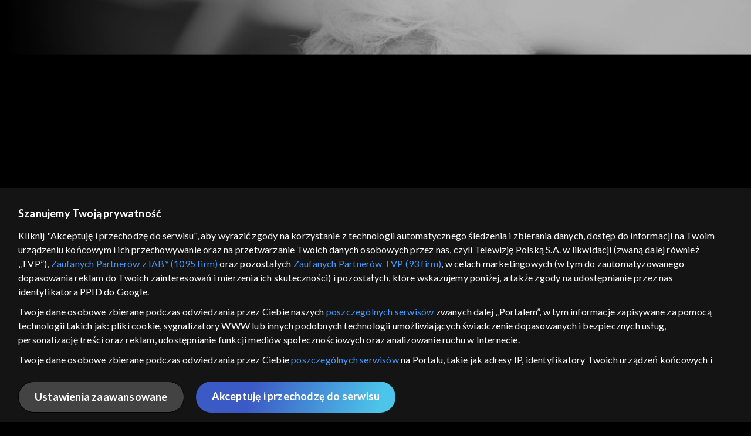

--- FILE ---
content_type: application/javascript
request_url: https://vod.tvp.pl/static/js/chunk-41e336e1bcb2c54b.js
body_size: 11326
content:
"use strict";(self["webpackChunkredgalaxy_portal_fo"]=self["webpackChunkredgalaxy_portal_fo"]||[]).push([[703],{59448:(e,t,n)=>{n.d(t,{C:()=>o});var i=n(50953),r=n(10810),a="epg-modal-store",o=(0,r.nY)(a,(function(){var e=(0,i.KR)(!1),t=(0,i.KR)({}),n=(0,i.KR)({});function r(r){var a=r.channel,o=r.program;t.value=(0,i.BA)(a),n.value=(0,i.BA)(o),e.value=!0}function a(){t.value={},n.value={},e.value=!1}return{isActive:e,channel:t,product:n,openModal:r,closeModal:a}}))},88051:(e,t,n)=>{n.d(t,{V:()=>d});var i=n(50953),r=n(20641),a=n(74353),o=n.n(a),u=n(2705),l=n(51759),c=function(e,t){return t.now.valueOf()<o()(e.since).valueOf()},s=u.A.resolve(l.C0.TIME),d=function(e){var t=(0,i.KR)(),n=(0,i.KR)(),a=(0,i.KR)(),o=function(){var r=(0,i.BA)(e);r.isCurrent||c(r,s)?a.value=!!r.streamDisabled:a.value=!r.catchupTill,n.value=!!r.relatedVod,t.value=a.value&&!n.value};return(0,r.nT)(o),{isBlackout:t,isRelatedVod:n,isStreamBlackout:a}}},60272:(e,t,n)=>{n.d(t,{x:()=>I});var i=n(14048),r=n(30388),a=n(59258),o=n(23772),u=n(41034),l=n(78676),c=(n(28706),n(2008),n(51629),n(25276),n(62062),n(44114),n(72712),n(34782),n(15086),n(26910),n(18111),n(22489),n(7588),n(61701),n(18237),n(13579),n(36033),n(5506),n(26099),n(31415),n(17642),n(58004),n(33853),n(45876),n(32475),n(15024),n(31698),n(47764),n(23500),n(62953),n(50953)),s=n(20641),d=n(74353),v=n.n(d),p=n(2705),f=n(69874),y=n(50531),g=n(68982),A=10,m=12,h=7,b=function(e,t,n){var i=n.since,r=n.till;return t.reduce((function(e,t){var n=e[t.id];if(n){var a=(0,l.A)(n,2),c=a[0],s=a[1];return(0,u.A)((0,u.A)({},e),{},(0,o.A)({},t.id,[Math.min(c,i),Math.max(s,r)]))}return(0,u.A)((0,u.A)({},e),{},(0,o.A)({},t.id,[i,r]))}),(0,u.A)({},e))},_=function(e,t){var n=t.minSinceTime,i=t.maxTillTime,r=v()(e.since),a=v()(e.till);return!!a.isAfter(n)&&r.isBefore(i)},E=function(e,t,n){var i=n.minSinceTime,r=n.maxTillTime,o=[];return t.forEach((function(t){var n=e.filter((function(e){return t===e.channelId&&_(e,{minSinceTime:i,maxTillTime:r})}));n.sort((function(e,t){return e.since-t.since})),o.push(n)})),new Map((0,a.A)(t).map((function(e,t){return[e,o[t]]})))},C=function(e){var t=arguments.length>1&&void 0!==arguments[1]?arguments[1]:{};return Object.entries(e).some((function(e){var n,i=(0,l.A)(e,2),r=i[0],a=i[1],o=t[r]instanceof v(),u=a instanceof v();return o||u?(null===(n=t[r])||void 0===n?void 0:n.valueOf())!==(null===a||void 0===a?void 0:a.valueOf()):t[r]!==a}))},I=function(e){var t=e.firstChunkSize,n=e.firstRangeSize,o=e.maxTimeRange,u=void 0===o?h:o,d=e.channelsInEpg,_=void 0===d?[]:d,I=e.date,k=p.A.resolve(f.C0.xb),T=p.A.resolve(f.C0.E9),R={},P=I||T.now,L=n?P.subtract(n,"h"):P.startOf("d"),S=n?P.add(n,"h"):P.endOf("d"),M=0===u?P.startOf("d"):P.subtract(u,"d"),x=0===u?P.endOf("d"):P.add(u,"d"),O=k.channels.collection.records.filter((function(e){var t=e.visibleOnEpg;return t})),w=(0,c.KR)(new Map),D=(0,c.KR)({}),W=(0,c.KR)(new Set),B=(0,s.EW)((function(){return O.length===W.value.size})),V=function(){var e=(0,r.A)((0,i.A)().mark((function e(t){var n,r,o,u,l,c,s;return(0,i.A)().wrap((function(e){while(1)switch(e.prev=e.next){case 0:return n=t.since,r=t.till,o=t.startIndex,u=t.endIndex,e.next=1,k.channels.fetchAll();case 1:return l=_.length?_.map((function(e){var t=e.id;return k.channels.collection.byId[t]})):O,c=l.slice(o,u),s=v()(n).subtract(y.PROGRAM_DURATION_SAFETY_PADDING,"m"),e.next=2,(0,g.dY)(c,s,r);case 2:W.value=new Set([].concat((0,a.A)(W.value),(0,a.A)(c.map((function(e){var t=e.id;return t}))))),D.value=b(D.value,c,{since:s,till:r}),w.value=E(k.programs.collection.records,W.value,{minSinceTime:M,maxTillTime:x});case 3:case"end":return e.stop()}}),e)})));return function(t){return e.apply(this,arguments)}}(),N=function(e){var t=e.direction,i=e.channelId,r=(0,a.A)(W.value),o=r.indexOf(i),u=o>-1?o+1:Math.min(r.length,O.length),c=D.value[i]||[],s=(0,l.A)(c,2),d=s[0],p=void 0===d?L.valueOf():d,y=s[1],g=void 0===y?S.valueOf():y,h=(0,l.A)(c,2),b=h[0],_=void 0===b?L.valueOf():b,E=h[1],I=void 0===E?S.valueOf():E;switch(t){case f.wu.M3:var k=v()(p).subtract(m,"h");g=p,p=Math.max(k.valueOf(),M.valueOf()),i||(L=L.subtract(m,"h"));break;case f.wu.NS:var T=v()(g).add(m,"h");p=g,g=Math.min(T.valueOf(),x.valueOf()),i||(S=S.add(m,"h"));break;case f.wu.PX:i&&(p=P.startOf("h").subtract(n,"h"),g=P.endOf("h").add(n,"h")),o=r.length,u=r.length+A;break;default:break}if(t!==f.wu.PX&&(_===p||I===g))return Promise.resolve();var w={since:v()(p),till:v()(g),startIndex:i?o:0,endIndex:u};return C(w,R)?(R=w,V(w)):(R=w,Promise.resolve())},G=function(){var e=arguments.length>0&&void 0!==arguments[0]?arguments[0]:v()();return L=n?e.subtract(n,"h"):e.startOf("d"),S=n?e.add(n,"h"):e.endOf("d"),P=e,M=0===u?e.startOf("d"):e.subtract(u,"d"),x=0===u?e.endOf("d"):e.add(u,"d"),w.value=new Map,D.value={},W.value=new Set,V({since:L,till:S,startIndex:0,endIndex:t})};return{channelsMapRef:w,loadMore:N,reload:G,isAllChannelsFetched:B,initialLoad:function(){return V({since:L,till:S,startIndex:0,endIndex:t})}}}},96388:(e,t,n)=>{n.d(t,{NP:()=>i,mN:()=>r});var i="smooth",r="instant"},85719:(e,t,n)=>{n.d(t,{A:()=>v});var i=n(23772),r=n(20641),a=n(90033),o=n(50953),u=n(69874),l=["aria-label"],c=["textContent"];const s=Object.assign({name:"ui-button"},{__name:"index",props:{icon:[String,Object,Array],isInline:Boolean,title:String,ariaLabel:String,variant:String},emits:[u.X2.ICON_CLICK],setup:function(e,t){var n=t.emit,s=e,d=n,v=(0,o.KR)((0,i.A)({"button--inline":s.isInline},"button--".concat(s.variant),s.variant)),p=function(){d(u.X2.ICON_CLICK)};return function(t,n){return(0,r.uX)(),(0,r.CE)("button",{class:(0,a.C4)([v.value,"button button--with-icon"]),"aria-label":e.ariaLabel},[e.icon?((0,r.uX)(),(0,r.CE)("i",{key:0,class:(0,a.C4)([e.icon,"button__icon"]),onClick:p},null,2)):(0,r.Q3)("",!0),(0,r.RG)(t.$slots,"title",{},(function(){return[(0,r.Lk)("span",{class:"button__title",textContent:(0,a.v_)(e.title)},null,8,c)]}))],10,l)}}}),d=s,v=d},28461:(e,t,n)=>{n.d(t,{A:()=>Ae});var i=n(41034),r=n(50953),a=n(20641),o=n(90033),u=n(51759),l=n(2705),c=n(88051),s=n(14048),d=n(30388);function v(e,t,n){var i=null!==n&&void 0!==n?n:{},a=i.onError,o=void 0===a?function(){}:a,u=i.onSuccess,l=void 0===u?function(){}:u,c=i.resetOnExecute,v=void 0===c||c,p=i.shallow,f=void 0===p||p,y=i.throwError,g=i.immediate,A=f?(0,r.IJ)(t):(0,r.KR)(t),m=(0,r.KR)(!1),h=(0,r.KR)(!1),b=(0,r.IJ)(void 0);function _(){return E.apply(this,arguments)}function E(){return E=(0,d.A)((0,s.A)().mark((function n(){var i,r,a,u=arguments;return(0,s.A)().wrap((function(n){while(1)switch(n.prev=n.next){case 0:return v&&(A.value=t),b.value=void 0,m.value=!1,h.value=!0,i="function"===typeof e?e.apply(void 0,u):e,n.prev=1,n.next=2,i;case 2:r=n.sent,A.value=r,m.value=!0,l(r),n.next=4;break;case 3:if(n.prev=3,a=n["catch"](1),b.value=a,o(a),!y){n.next=4;break}throw a;case 4:return n.prev=4,h.value=!1,n.finish(4);case 5:return n.abrupt("return",A.value);case 6:case"end":return n.stop()}}),n,null,[[1,3,4,5]])}))),E.apply(this,arguments)}return g&&_(),{state:A,isReady:m,isLoading:h,error:b,execute:_}}var p=n(72780),f=n(96970),y=(n(28706),n(94486)),g=n(68982),A=n(86883),m=n(45542),h=n(48639),b=n(59448),_=n(24821),E={class:"ui-epg-modal-cover"},C={key:0,class:"ui-epg-modal-cover__info"},I=["innerHTML"],k=["textContent"],T=["textContent"];const R=Object.assign({name:"ui-epg-modal-cover"},{__name:"index",props:{product:{type:Object,required:!0},productRestrictions:{type:Object,default:function(){}}},setup:function(e){var t=e,n=(0,b.C)(),u=(0,r.KR)(null),l=(0,a.EW)((function(){var e,n=(0,g.L6)([t.product],(0,i.A)((0,i.A)({},g.sI.IMAGES_16X9),{},{aspect:y.av,imageWidth:null===(e=u.value)||void 0===e?void 0:e.offsetWidth})),r=n.url,a=n.resizedUrl,o=n.alt;return{url:a||r,alt:o}})),c=(0,a.EW)((function(){return t.productRestrictions.isBlackout?(0,g.Tl)("EPG_MODAL_COVER_MESSAGE_STREAM_DISABLED"):t.productRestrictions.isPaymentRequired?(0,g.Tl)("EPG_MODAL_COVER_MESSAGE_VOD"):t.productRestrictions.isLoginRequired?(0,g.Tl)("EPG_MODAL_COVER_MESSAGE_LOGIN_REQUIRED"):""})),s=(0,a.EW)((function(){return(0,g.Tl)("EPG_MODAL_TIME_LEFT",{timeLeft:(0,A.G)(t.product)})})),d=(0,a.EW)((function(){return n.product.isCurrent?(0,g.md)(n.product):"".concat(n.product.sinceDate.format("DD.MM")," | ").concat(n.product.sinceDate.format("HH:mm")," - ").concat(n.product.tillDate.format("HH:mm"))}));return function(t,n){return(0,a.uX)(),(0,a.CE)("div",E,[(0,a.bF)(_.A,{ref_key:"imageRef",ref:u,class:"ui-epg-modal-cover__image",src:l.value.url,alt:l.value.alt},null,8,["src","alt"]),c.value?((0,a.uX)(),(0,a.CE)("div",C,[(0,a.Lk)("span",{innerHTML:c.value},null,8,I)])):(0,a.Q3)("",!0),(0,a.Lk)("div",{class:(0,o.C4)(["ui-epg-modal-cover__schedule-container",{"ui-epg-modal-cover__schedule-container--scheduled":!e.product.isCurrent}])},[e.product.isCurrent?((0,a.uX)(),(0,a.Wv)(h.A,{key:0,product:e.product},null,8,["product"])):(0,a.Q3)("",!0),e.product.isCurrent?((0,a.uX)(),(0,a.CE)("span",{key:1,class:"ui-epg-modal-cover__remaining-time",textContent:(0,o.v_)(s.value)},null,8,k)):(0,a.Q3)("",!0),e.product.isCurrent||!e.product.relatedVod?((0,a.uX)(),(0,a.Wv)(m.A,{key:2},{"display-text":(0,a.k6)((function(){return[(0,a.Lk)("span",{textContent:(0,o.v_)(d.value)},null,8,T)]})),_:1})):(0,a.Q3)("",!0)],2)])}}}),P=R,L=P;var S=n(53751),M=n(69874),x=n(72742),O=(n(74423),n(73717));const w=function(e,t){var n=l.A.resolve(u.C0.SUBSCRIBER);if(e)return!(!n.isLogged&&[O.BN,O.mN].includes(e.timeshiftAccess))&&(t.timeshiftAvailable&&t.startoverAvailable)};var D=n(94064),W=n(50508),B=n(70048),V=n(41889),N=n(85719),G=n(75220),F=["textContent"],X=["textContent"];const U=Object.assign({name:"ui-epg-modal-watch-button"},{__name:"index",props:{product:{type:Object,required:!0}},setup:function(e){var t=e,n=(0,G.lq)(),i=(0,W.u)(),u=(0,g.un)(t.product),l=(0,a.EW)((function(){return(0,g.VR)(n,u)})),c=function(){var e=(0,g.Jo)(t.product),n=(0,g.B_)(t.product);i.playerComponent.play(t.product,{videoType:e,mediumType:n})};return function(t,n){return l.value?((0,a.uX)(),(0,a.CE)("div",{key:1,class:"ui-epg-modal-buttons__button-wrapper",onClick:c},[n[1]||(n[1]=(0,a.Lk)("div",{class:"button"},[(0,a.Lk)("i",{class:"icon-play button__icon"})],-1)),(0,a.Lk)("label",{class:"ui-epg-modal-buttons__button-label",textContent:(0,o.v_)((0,r.R1)(g.Tl)("COMMON_WATCH"))},null,8,X)])):((0,a.uX)(),(0,a.Wv)(V.A,{key:0,class:"ui-epg-modal-buttons__button-wrapper",item:e.product,params:{autoplay:!0},icon:"icon-play"},{default:(0,a.k6)((function(){return[n[0]||(n[0]=(0,a.Lk)("div",{class:"button"},[(0,a.Lk)("i",{class:"icon-play button__icon"})],-1)),(0,a.Lk)("label",{class:"ui-epg-modal-buttons__button-label",textContent:(0,o.v_)((0,r.R1)(g.Tl)("COMMON_WATCH"))},null,8,F)]})),_:1},8,["item"]))}}}),K=U,q=K;var j={class:"ui-epg-modal-buttons"},H=["textContent"],Q=["textContent"],Z={key:1},Y=["textContent"],$=["textContent"];const z=Object.assign({name:"ui-epg-modal-buttons"},{__name:"index",props:{product:{type:Object,required:!0},channel:{type:Object,required:!0},productRestrictions:{type:Object,required:!0}},setup:function(e){var t=e,n=(0,W.u)(),i=(0,b.C)(),l={bottom:!0,className:"ui-epg-modal-buttons__tooltip"},c=(0,g.nG)("COMMON_LIVE",l),v=(0,g.nG)("PLAYER_LIVE_START_OVER",l),p=(0,g.nG)("COMMON_WATCH",l),f=(0,g.nG)("UI_EPG_MODAL_MORE_INFO",l),y=(0,r.KR)(),A=(0,a.EW)((function(){return t.product.favourite?"UI_EPG_MODAL_REMOVE_FROM_FAVOURITES":"UI_EPG_MODAL_ADD_TO_FAVOURITES"})),m=(0,a.EW)((function(){return(0,g.K$)(t.product)})),h=(0,a.EW)((function(){return m.value&&t.product.isCurrent})),_=(0,a.EW)((function(){return w(t.channel,t.product)})),E=function(){var e=(0,d.A)((0,s.A)().mark((function e(){return(0,s.A)().wrap((function(e){while(1)switch(e.prev=e.next){case 0:n.isActive?(n.switchActiveChannel(t.channel),n.playerInstance.seekToHead()):n.playerComponent.play(t.channel,{videoType:u.Mr.LIVE,mediumType:M.wI.G}),i.closeModal(),D.P.isEpgFullScreenLayout&&!n.isPipActive&&n.setIsPipActive(!0);case 1:case"end":return e.stop()}}),e)})));return function(){return e.apply(this,arguments)}}(),C=function(){var e=(0,d.A)((0,s.A)().mark((function e(){return(0,s.A)().wrap((function(e){while(1)switch(e.prev=e.next){case 0:n.bus.emit(x.np,t.channel),i.closeModal();case 1:case"end":return e.stop()}}),e)})));return function(){return e.apply(this,arguments)}}();return function(t,n){var i=(0,a.gN)("tooltip");return(0,a.uX)(),(0,a.CE)("div",j,[h.value?((0,a.uX)(),(0,a.CE)(a.FK,{key:0},[(0,a.bo)(((0,a.uX)(),(0,a.CE)("div",{class:"ui-epg-modal-buttons__button-wrapper",onClick:E},[(0,a.bF)(N.A,{variant:"live",icon:"icon-play"}),(0,a.Lk)("label",{class:"ui-epg-modal-buttons__button-label",textContent:(0,o.v_)((0,r.R1)(g.Tl)("COMMON_LIVE"))},null,8,H)])),[[i,(0,r.R1)(c)]]),_.value?((0,a.uX)(),(0,a.CE)("div",{key:0,class:"ui-epg-modal-buttons__button-wrapper",onClick:C},[(0,a.bo)((0,a.bF)(N.A,{variant:"secondary",icon:"icon-restart"},null,512),[[i,(0,r.R1)(v)]]),(0,a.Lk)("label",{class:"ui-epg-modal-buttons__button-label",textContent:(0,o.v_)((0,r.R1)(g.Tl)("PLAYER_LIVE_START_OVER"))},null,8,Q)])):(0,a.Q3)("",!0)],64)):m.value?(0,a.bo)(((0,a.uX)(),(0,a.CE)("div",Z,[(0,a.bF)(q,{product:e.product},null,8,["product"])])),[[i,(0,r.R1)(p)]]):(0,a.Q3)("",!0),(0,a.bo)(((0,a.uX)(),(0,a.CE)("div",null,[(0,a.bF)(V.A,{item:e.product,"aria-label":"".concat((0,r.R1)(g.Tl)("ARIA_LABEL_GO_TO")," ").concat((0,r.R1)(g.Tl)(e.product.title)),class:"ui-epg-modal-buttons__button-wrapper"},{default:(0,a.k6)((function(){return[n[1]||(n[1]=(0,a.Lk)("div",{class:"button button--secondary"},[(0,a.Lk)("i",{class:"icon-more-mobile button__icon"})],-1)),(0,a.Lk)("label",{class:"ui-epg-modal-buttons__button-label",textContent:(0,o.v_)((0,r.R1)(g.Tl)("UI_EPG_MODAL_MORE_INFO"))},null,8,Y)]})),_:1},8,["item","aria-label"])])),[[i,(0,r.R1)(f)]]),(0,a.bo)(((0,a.uX)(),(0,a.CE)("div",{class:"ui-epg-modal-buttons__button-wrapper",onClick:n[0]||(n[0]=(0,S.D$)((function(e){return y.value.$el.click()}),["self"]))},[(0,a.bF)((0,r.R1)(B.yt),{ref_key:"favouriteButtonComponentRef",ref:y,product:e.product},null,8,["product"]),(0,a.Lk)("label",{class:"ui-epg-modal-buttons__button-label",textContent:(0,o.v_)((0,r.R1)(g.Tl)("UI_EPG_MODAL_ADD_TO_FAVOURITES"))},null,8,$)])),[[i,(0,r.R1)(g.nG)(A.value,l)]])])}}}),J=z,ee=J;var te=n(74353),ne=n.n(te),ie={class:"ui-epg-modal-header"},re=["textContent"];const ae=Object.assign({name:"ui-epg-modal-header"},{__name:"index",props:{product:{type:Object,required:!0},productRestrictions:{type:Object,default:function(){}}},setup:function(e){var t=e,n=l.A.resolve(u.C0.TIME),i=(0,b.C)(),c=(0,a.EW)((function(){return t.productRestrictions.isBlackout?i.channel.title:t.productRestrictions.isPaymentRequired&&!t.productRestrictions.isLoginRequired?t.product.type===u.ch.PROGRAMME?(0,g.Tl)("EPG_MODAL_PAYABLE",{channelTitle:i.channel.title}):(0,g.Tl)("EPG_MODAL_PAYABLE_VOD"):t.product.isCurrent?i.channel.title:[u.ch.EPISODE,u.ch.VOD].includes(t.product.type)?(0,g.Tl)("EPG_MODAL_VOD"):ne()(t.product.since).isAfter(n.now)?(0,g.Tl)("EPG_MODAL_SOON",{channelTitle:i.channel.title}):ne()(t.product.till).isBefore(n.now)?(0,g.Tl)("EPG_MODAL_PAST",{channelTitle:i.channel.title}):void 0}));return function(e,t){return(0,a.uX)(),(0,a.CE)("div",ie,[(0,a.Lk)("span",{class:"ui-epg-modal-header__title",textContent:(0,o.v_)(c.value)},null,8,re),(0,a.Lk)("button",{class:"button button--secondary",onClick:t[0]||(t[0]=function(e){return(0,r.R1)(i).closeModal()})},t[1]||(t[1]=[(0,a.Lk)("span",{class:"icon-close"},null,-1)]))])}}}),oe=ae,ue=oe;var le=n(35435),ce=n(90564),se={class:"ui-epg-modal__content"},de={class:"ui-epg-modal__metadata"},ve={key:1,class:"ui-epg-modal__skeleton"},pe=3,fe=6;const ye=Object.assign({name:"ui-epg-modal"},{__name:"index",props:{isDetailsView:{type:Boolean,default:!1}},setup:function(e){var t=l.A.resolve(u.C0.SUBSCRIBER),n=(0,b.C)(),s=(0,c.V)((function(){return n.product})),d=s.isBlackout,y=s.isRelatedVod,A=s.isStreamBlackout,m=v((function(){return t.getProgram({id:n.product.id})})),h=m.isLoading,_=m.state,E=m.execute,C=v((function(){return n.product.relatedVod&&(0,g.kG)(n.product)})),I=C.isLoading,k=C.state,T=C.execute,R=(0,a.EW)((function(){return!h.value&&!I.value})),P=(0,a.EW)((function(){return y.value&&(!n.product.isCurrent||A.value)})),S=(0,a.EW)((function(){var e;return null!==(e=k.value)&&void 0!==e?e:(0,i.A)((0,i.A)({},n.product),_.value)})),M=(0,a.EW)((function(){return S.value.type===u.ch.PROGRAMME?n.channel:S.value})),x=(0,a.EW)((function(){return{isLoginRequired:(0,g.cd)(M.value),isPaymentRequired:(0,g.MQ)(M.value),isBlackout:d.value}})),O=(0,a.EW)((function(){return x.value.isBlackout||S.value.empty?fe:pe})),w=function(e){var t=e.key;t.toLowerCase()===ce._f&&n.closeModal()};return(0,a.wB)((function(){return n.product}),(function(){if(!n.isActive)return _.value=void 0,void(k.value=void 0);P.value&&T(),t.isLogged&&E()})),(0,a.sV)((function(){document.addEventListener(le.KEYUP,w)})),(0,a.xo)((function(){document.removeEventListener(le.KEYUP,w),n.closeModal()})),function(t,i){return(0,r.R1)(n).isActive?((0,a.uX)(),(0,a.CE)("div",{key:0,class:(0,o.C4)(["ui-epg-modal",{"ui-epg-modal--details":e.isDetailsView}])},[(0,a.Lk)("div",{class:"ui-epg-modal__overlay",onClick:i[0]||(i[0]=function(){var e;return(0,r.R1)(n).closeModal&&(e=(0,r.R1)(n)).closeModal.apply(e,arguments)})}),(0,a.Lk)("div",se,[R.value?((0,a.uX)(),(0,a.CE)(a.FK,{key:0},[(0,a.bF)(ue,{"product-restrictions":x.value,product:S.value},null,8,["product-restrictions","product"]),(0,a.bF)(L,{"product-restrictions":x.value,product:S.value},null,8,["product-restrictions","product"]),(0,a.Lk)("div",de,[(0,a.bF)(f.A,{product:S.value,channel:(0,r.R1)(n).channel},{description:(0,a.k6)((function(){return[(0,a.bF)((0,r.R1)(p.eo),{product:S.value,"is-expandable":!1,"truncation-threshold":O.value},null,8,["product","truncation-threshold"])]})),_:1},8,["product","channel"])]),S.value.empty||x.value.isBlackout?(0,a.Q3)("",!0):((0,a.uX)(),(0,a.Wv)(ee,{key:0,channel:(0,r.R1)(n).channel,product:S.value,"product-restrictions":x.value},null,8,["channel","product","product-restrictions"]))],64)):((0,a.uX)(),(0,a.CE)("div",ve))])],2)):(0,a.Q3)("",!0)}}}),ge=ye,Ae=ge},36353:(e,t,n)=>{n.d(t,{A:()=>y});var i=n(20641),r=n(90033),a=n(50953),o=n(69874),u=n(73784),l=n(68982),c=n(24821),s={key:0,class:"ui-epg-channel-logo__padlock icon-padlock-outlined"},d={class:"ui-epg-channel-logo__title"},v=["textContent"];const p={__name:"ui-epg-channel-logo",props:{channel:{type:Object,required:!0},src:{type:String,default:""},isActive:{type:Boolean,default:!1},background:{type:String,default:""},disabled:{type:Boolean,default:!1}},setup:function(e){var t=e,n=(0,a.KR)(),p=(0,a.KR)(),f=(0,u.f)((function(){return t.channel})),y=f.unavailabilityCode,g=(0,i.EW)((function(){var e,i;return t.src||(null===(e=n.value)||void 0===e?void 0:e.resizedUrl)||(null===(i=n.value)||void 0===i?void 0:i.url)})),A=(0,i.EW)((function(){var e;return(null===(e=n.value)||void 0===e?void 0:e.alt)||t.channel.title}));return(0,i.sV)((function(){n.value=(0,l.EA)(t.channel,p,o.bU.WT)})),function(t,n){return(0,i.uX)(),(0,i.CE)("div",{ref_key:"imageRef",ref:p,class:(0,r.C4)(["ui-epg-channel-logo",{"ui-epg-channel-logo--active":e.isActive,"ui-epg-channel-logo--disabled":e.disabled&&!e.isActive}]),style:(0,r.Tr)({background:e.background})},[(0,a.R1)(y)?((0,i.uX)(),(0,i.CE)("i",s)):(0,i.Q3)("",!0),(0,i.Lk)("div",d,[g.value?((0,i.uX)(),(0,i.Wv)(c.A,{key:0,src:g.value,alt:A.value,class:"ui-epg-channel-logo__img"},null,8,["src","alt"])):((0,i.uX)(),(0,i.CE)("span",{key:1,textContent:(0,r.v_)(e.channel.title)},null,8,v))])],6)}}},f=p,y=f},51932:(e,t,n)=>{n.d(t,{A:()=>de});var i=n(14048),r=n(30388),a=(n(28706),n(48980),n(2892),n(58940),n(20641)),o=n(50953),u=n(53751),l=n(20181),c=n.n(l),s=n(51759),d=n(2705),v=n(24013),p=n(43161),f=n(69874),y=n(96388),g=n(68982),A=n(50508),m=n(90033),h=n(75220),b=n(74353),_=n.n(b),E=n(41034),C=(n(76918),n(51629),n(62062),n(23288),n(18111),n(7588),n(61701),n(79432),n(26099),n(38781),n(23500),n(27380)),I=50,k=function(e){var t=e.id,n=e.bandwidth,i=e.width,r=e.height,a=parseInt((n/1e3).toString(),10);return{id:t,bandwidth:n,width:i,height:r,label:r?" ".concat(r,"p (").concat(a,")"):a,shortLabel:r?" ".concat(r,"p"):a}},T=function(e){var t=e.language,n=e.trackId,i=e.url;return{language:t,trackId:n,url:i,id:t,label:t}},R=function(e){return{id:e,label:"".concat(e,"x")}},P=[.25,.5,1,1.5,2].map((function(e){return R(e)})),L={activeAudioTrack:void 0,activePlaybackRate:void 0,activeTextTrack:void 0,activeTextTrackCue:void 0,activeVideoProfile:void 0,activeChannel:void 0,audioTracks:[],bus:(0,C.A)(),container:void 0,creditsTime:void 0,distributionMode:void 0,displayRating:!0,duration:0,episodeImage:void 0,heartBeatId:0,introData:void 0,isActive:!1,isAutoAdaptationEnabled:!1,isAutoplayAllowed:!0,isBrandingActive:!1,isEnded:!1,isError:!1,isFullscreen:!1,isLiveMode:!1,isLiveStartOverMode:!1,isLiveStartOverModeActive:!1,isLiveTimeShiftMode:!1,isMuted:!1,isPaused:!1,isPipActive:!1,isPipClosedByUser:!1,isPlaying:!1,isPlayingAdvert:!1,isPrompting:!1,isReady:!1,isReloading:!1,isSettingsActive:!1,isSourceSet:!1,isStartedPlaying:!1,isStartedPlayingInEpgView:!1,isTextTrackEnabled:!1,isEpgPlaceholderHidden:!1,isTimeShiftDelayed:!1,isUnavailabilityError:!1,isWaiting:!1,isZappingSelectNextChannelActive:!1,isZappingLoadNextChannelActive:!1,liveDelay:0,liveDvrWindow:0,livePercentPosition:100,liveStartUTC:0,mediaItem:void 0,nextEpisode:void 0,playbackRates:P,productSpecialAccessType:void 0,_playerComponent:void 0,textTracks:[],time:0,videoProfiles:[],volume:0,playerPlaybackStarted:0},S=(0,o.Kh)((0,E.A)({},L)),M={playerAdvertPlacementId:function(){return S.advertPlacementId},playerActiveAudioTrack:function(){return S.activeAudioTrack},playerActivePlaybackRate:function(){return S.activePlaybackRate},playerActiveTextTrack:function(){return S.activeTextTrack},playerActiveTextTrackCue:function(){return S.activeTextTrackCue},playerActiveVideoProfile:function(){return S.activeVideoProfile},playerActiveChannel:function(){return S.activeChannel},playerAudioTracks:function(){return S.audioTracks},playerBus:function(){return S.bus},playerContainer:function(){return S.container},playerDisplayRating:function(){return S.displayRating},playerDuration:function(){return S.duration},playerAdjustedDuration:function(){return S.isLiveStartOverModeActive?S.duration-S.liveDelay:S.duration},playerEpisodeImage:function(){return S.episodeImage},playerHeartBeatId:function(){return S.heartBeatId},playerIsActive:function(){return S.isActive},playerIsAdaptationEnabled:function(){return S.isAutoAdaptationEnabled},playerIsAutoplayAllowed:function(){return S.isAutoplayAllowed},playerIsAutoAdaptationEnabled:function(){return S.isAutoAdaptationEnabled},playerIsBrandingActive:function(){return S.isBrandingActive},playerIsEnded:function(){return S.isEnded},playerIsError:function(){return S.isError},playerIsFullscreen:function(){return S.isFullscreen},playerIsLiveMode:function(){return S.isLiveMode},playerIsLiveStartOverMode:function(){return S.isLiveStartOverMode},playerIsLiveStartOverModeActive:function(){return S.isLiveStartOverModeActive},playerIsLiveTimeShiftMode:function(){return S.isLiveTimeShiftMode},playerIsLiveWithoutTimeShift:function(){return S.isLiveMode&&!S.isLiveTimeShiftMode},playerIsMuted:function(){return S.isMuted},playerIsPaused:function(){return S.isPaused},playerIsPipActive:function(){return S.isPipActive},playerIsPipClosedByUser:function(){return S.isPipClosedByUser},playerIsPlaying:function(){return S.isPlaying},playerIsPlayingAdvert:function(){return S.isPlayingAdvert},playerIsPrompting:function(){return S.isPrompting},playerIsReady:function(){return S.isReady},playerIsReloading:function(){return S.isReloading},playerIsSettingsActive:function(){return S.isSettingsActive},playerIsSetupPending:function(){var e,t;return(null===(e=S._playerComponent)||void 0===e?void 0:e.isSetupPending)&&!(null!==(t=S._playerComponent)&&void 0!==t&&t.isPlayingAdvert)},playerIsSourceSet:function(){return S.isSourceSet},playerIsStartedPlaying:function(){return S.isStartedPlaying},playerIsStartedPlayingInEpgView:function(){return S.isStartedPlayingInEpgView},playerIsEpgPlaceholderHidden:function(){return S.isEpgPlaceholderHidden},playerIsTextTrackEnabled:function(){return S.isTextTrackEnabled},playerIsTimeShiftDelayed:function(){return S.isTimeShiftDelayed},playerIsUnavailabilityError:function(){return S.isUnavailabilityError},playerIsWaiting:function(){return S.isWaiting},playerIsZappingSelectNextChannelActive:function(){return S.isZappingSelectNextChannelActive},playerIsZappingToNextChannel:function(){return S.isZappingLoadNextChannelActive},playerLiveDelay:function(){return S.liveDelay},playerLiveDvrWindow:function(){return S.liveDvrWindow},playerLivePercentPosition:function(){return S.livePercentPosition},playerLiveStartUTC:function(){return S.liveStartUTC},playerMediaItem:function(){return S.mediaItem},playerPlaybackRates:function(){return S.playbackRates},playerProductCreditsTime:function(){return S.creditsTime},playerProductDistributionMode:function(){return S.distributionMode},playerProductIntroData:function(){return S.introData},playerProductNextEpisode:function(){return S.nextEpisode},playerProductSpecialAccessType:function(){return S.productSpecialAccessType},playerTextTracks:function(){return S.textTracks},playerTime:function(){return S.time},playerVideoProfiles:function(){return S.videoProfiles},playerVolume:function(){return S.volume},playerPlaybackStarted:function(){return S.playerPlaybackStarted}},x={setAdvertPlacementId:function(e){S.advertPlacementId=e},setContainer:function(e){S.container=e},setEpisodeImage:function(e){S.episodeImage=e},setTime:function(e){S.time=e},updateHeartBeatId:function(){S.heartBeatId+=1},setDuration:function(e){S.duration=e},setDisplayRating:function(e){S.displayRating=e},setVolume:function(e){window.localStorage.setItem(f.bv.$W,e),S.volume=e},setIsActive:function(e){S.isActive=e,e||S.bus.all.clear()},setIsAutoplayAllowed:function(e){S.isAutoplayAllowed=e},setIsBrandingActive:function(e){S.isBrandingActive=e},setIsEnded:function(e){S.isEnded=e},setIsError:function(e){S.isError=e},setIsMuted:function(e){window.localStorage.setItem(f.bv.KE,e),S.isMuted=e},setIsPaused:function(e){S.isPaused=e,S.isPlaying=!1},setMediaItem:function(e){S.mediaItem=e},setAudioTracks:function(e){S.audioTracks=e},setActiveAudioTrack:function(e){S.activeAudioTrack=e},setTextTracks:function(e){S.textTracks=e.map((function(e){return T(e)}))},setActiveTextTrack:function(e){S.activeTextTrack=T(e)},setIsTextTrackEnabled:function(e){S.isTextTrackEnabled=e,e||(S.activeTextTrackCue=void 0)},setActiveTextTrackCue:function(e){S.activeTextTrackCue=e},setActiveChannel:function(e){S.activeChannel=e},setCreditsTime:function(e){S.creditsTime=e},setDistributionMode:function(e){S.distributionMode=e},setIntroData:function(e){S.introData=e},setPlaybackRate:function(e){S.activePlaybackRate=R(e)},setNextEpisode:function(e){S.nextEpisode=e},setIsAutoAdaptationEnabled:function(e){S.isAutoAdaptationEnabled=e},setIsFullscreen:function(e){S.isFullscreen=e},setIsLiveMode:function(e){S.isLiveMode=e},setIsLiveStartOverMode:function(e){S.isLiveStartOverMode=e},setIsLiveStartOverModeActive:function(e){S.isLiveStartOverModeActive=e},setIsLiveTimeShiftMode:function(e){S.isLiveTimeShiftMode=e},setIsUnavailabilityError:function(e){S.isUnavailabilityError=e},setIsPipActive:function(e){S.isPipActive=e},setIsPipClosedByUser:function(e){S.isPipClosedByUser=e},setIsEpgPlaceholderHidden:function(e){S.isEpgPlaceholderHidden=e},setIsWaiting:function(e){S.isWaiting=e},setIsZappingSelectNextChannelActive:function(e){S.isZappingSelectNextChannelActive=e},setIsZappingLoadNextChannelActive:function(e){S.isZappingLoadNextChannelActive=e},setIsTimeShiftDelayed:function(e){S.isTimeShiftDelayed=e},setIsReady:function(e){S.isReady=e},setIsPlaying:function(e){S.isPlaying=e,S.isWaiting=!1,S.isPaused=!1,S.isStartedPlaying=!0},setIsPlayingAdvert:function(e){S.isPlayingAdvert=e},setPlaybackStarted:function(e){S.playerPlaybackStarted=e},setProductSpecialAccessType:function(e){S.productSpecialAccessType=e},setIsPrompting:function(e){S.isPrompting=e},setIsReloading:function(e){S.isReloading=e},setIsStartedPlaying:function(e){S.isStartedPlaying=e},setIsStartedPlayingInEpgView:function(e){S.isStartedPlayingInEpgView=e},setIsSourceSet:function(e){S.isSourceSet=e},setIsSettingsActive:function(e){S.isSettingsActive=e},setLiveDelay:function(e){S.liveDelay=e},setLiveDvrWindow:function(e){S.liveDvrWindow=e},setLivePercentPosition:function(e){S.livePercentPosition=e},setLiveStartUTC:function(e){S.liveStartUTC=e},setVideoProfiles:function(e){S.videoProfiles=e.map((function(e){return k(e)}))},setVideoProfile:function(e){S.activeVideoProfile=k(e)},initStore:function(e){var t,n,i=e.player,r=e.isLiveReload,a=S.activeChannel,o=S.episodeImage,u=S.isEpgPlaceholderHidden,l=S.isFullscreen,c=S.isLiveMode,s=S.isLiveStartOverMode,d=S.isPipActive,v=S.isPipClosedByUser,p=S.isReady,y=S.isZappingLoadNextChannelActive,g=S.isZappingSelectNextChannelActive;Object.keys(L).forEach((function(e){S[e]=L[e]})),S._playerComponent=i,S.bus.all.clear(),S.episodeImage=o,S.volume=parseInt(null===(t=window.localStorage)||void 0===t?void 0:t.getItem(f.bv.$W),10)||I,S.isMuted="true"===(null===(n=window.localStorage)||void 0===n?void 0:n.getItem(f.bv.KE)),S.isFullscreen=l,S.isPipActive=d,S.isPipClosedByUser=v,S.isEpgPlaceholderHidden=u,c&&(S.isActive=g,S.isZappingSelectNextChannelActive=g,S.isZappingLoadNextChannelActive=y,S.activeChannel=a),r&&(S.isLiveStartOverMode=s,S.isReady=p)}},O={switchActiveChannel:function(e){var t,n=arguments.length>1&&void 0!==arguments[1]?arguments[1]:{};if(!M.playerIsSetupPending()){var i=n.startOver;e.id!==(null===(t=M.playerActiveChannel())||void 0===t?void 0:t.id)||i?(x.setActiveChannel(e),x.setIsZappingLoadNextChannelActive(!0),S._playerComponent.play(e,(0,E.A)((0,E.A)({},n),{},{videoType:s.Mr.LIVE,mediumType:null!==e&&void 0!==e&&e.audio?f.wI.F:f.wI.G}))):M.playerIsUnavailabilityError()||x.setIsZappingSelectNextChannelActive(!1)}}},w=n(86883);const D={__name:"ui-epg-cell-progress",props:{progress:{type:Number,required:!0},color:{type:String,required:!0}},setup:function(e){var t=e,n=(0,a.EW)((function(){return{width:"".concat(t.progress,"%"),backgroundColor:"".concat(t.color)}}));return function(e,t){return(0,a.uX)(),(0,a.CE)("div",{class:"ui-epg-cell-progress",style:(0,m.Tr)(n.value)},null,4)}}},W=D,B=W;var V=n(24821),N=n(59448),G=n(88051),F={class:"ui-epg-cell__header"},X=["textContent"],U={class:"ui-epg-cell__icons"},K=["textContent"],q={key:0,class:"ui-epg-cell__blackout"},j="#1E1E1EFF";const H={__name:"ui-epg-cell",props:{product:{type:Object,required:!0},channel:{type:Object,required:!0},currentProgram:{type:Object,required:!0},isChannelActive:{type:Boolean,required:!0},isSelected:{type:Boolean,default:!1}},setup:function(e){var t=e,n=(0,h.lq)(),i=(0,N.C)(),r=(0,G.V)((function(){return t.product})),l=r.isBlackout,c=r.isRelatedVod,s=r.isStreamBlackout,d=t.product.empty?(0,g.Tl)("LIVES_EPG_EMPTY_PROGRAM"):t.product.title,v=(0,o.KR)(),p=(0,a.EW)((function(){var e;return!(null===(e=n.meta)||void 0===e||!e.isLiveEpg)})),f=(0,a.EW)((function(){return t.product.id===t.currentProgram.id})),y=(0,a.EW)((function(){return t.isChannelActive&&t.channel.epgProgressbarColor?t.channel.epgProgressbarColor:j})),A=(0,a.EW)((function(){return c.value&&(!f.value||s.value)})),b=(0,a.EW)((function(){return f.value?t.currentProgram.progress||0:_()().isAfter(t.product.till)?100:0})),E=(0,a.EW)((function(){return f.value?(0,g.Tl)("EPG_CELL_TIME_LEFT",{timeLeft:(0,w.G)(t.product)}):_()(t.product.since).calendar()})),C=function(){i.openModal({program:t.product,channel:t.channel})},I=function(){if(!t.product.empty)return f.value&&p.value?O.switchActiveChannel(t.channel):C()};return function(t,n){return(0,a.uX)(),(0,a.CE)("div",{ref_key:"cellNodeRef",ref:v,tabindex:"0",class:(0,m.C4)(["ui-epg-cell",{"ui-epg-cell--selected":e.isSelected}]),onClick:I,onKeydown:(0,u.jR)(I,["enter"])},[(0,a.Lk)("div",F,[(0,a.Lk)("span",{textContent:(0,m.v_)(E.value)},null,8,X),(0,a.Lk)("div",U,[A.value?((0,a.uX)(),(0,a.Wv)(V.A,{key:0,class:"ui-epg-cell__vod-logo",src:"/static/images/vod.svg",width:"24",height:"24",alt:(0,o.R1)(g.Tl)("VOD_LOGO_ICON")},null,8,["alt"])):(0,a.Q3)("",!0),e.product.empty?(0,a.Q3)("",!0):((0,a.uX)(),(0,a.CE)("span",{key:1,tabindex:"0",class:"icon-exp-menu",onKeydown:(0,u.jR)(C,["enter"]),onClick:(0,u.D$)(C,["stop"])},null,32))])]),(0,a.Lk)("span",{class:"ui-epg-cell__description",textContent:(0,m.v_)((0,o.R1)(d))},null,8,K),(0,o.R1)(l)?((0,a.uX)(),(0,a.CE)("span",q)):(0,a.Q3)("",!0),(0,a.bF)(B,{progress:b.value,color:y.value},null,8,["progress","color"])],34)}}},Q=H,Z=Q;var Y=n(36353),$={class:"ui-epg-controls-arrows"},z=["aria-label"],J=["aria-label"],ee=10,te=.05;const ne={__name:"ui-epg-controls-arrows",props:{row:{type:Object,required:!0}},setup:function(e){var t,n=e,i={LEFT:-1,RIGHT:1},r=function(e){var i;t=!1;var r=function(a){if(void 0===i&&(i=a),!t){var o=Math.ceil((a-i)*te),u=Math.min(ee,o);n.row.scrollBy(u*e,0),requestAnimationFrame(r)}};r()},u=function(){t=!0};return function(e,t){return(0,a.uX)(),(0,a.CE)("div",$,[(0,a.Lk)("div",{class:"ui-epg-controls-arrows__arrow icon-left",tabindex:"0",role:"button","aria-label":(0,o.R1)(g.Tl)("ARIA_LABEL_PAST_PROGRAMS"),"aria-disabled":"false",onMousedown:t[0]||(t[0]=function(e){return r(i.LEFT)}),onMouseup:u,onMouseleave:u},null,40,z),(0,a.Lk)("div",{class:"ui-epg-controls-arrows__arrow icon-right",tabindex:"0",role:"button","aria-label":(0,o.R1)(g.Tl)("ARIA_LABEL_FUTURE_PROGRAMS"),"aria-disabled":"false",onMousedown:t[1]||(t[1]=function(e){return r(i.RIGHT)}),onMouseup:u,onMouseleave:u},null,40,J)])}}},ie=ne,re=ie;var ae={class:"ui-epg-row__skeleton"},oe=100,ue=44,le=2;const ce={__name:"ui-epg-row",props:{channelMap:{type:Array,required:!0},channelId:{type:Number,required:!0},isActive:{type:Boolean,default:!1},loadMore:{type:Function,required:!0}},setup:function(e,t){var n=t.expose,l=e,m=v.A.isIOS(),h=d.A.resolve(f.C0.xb),b=(0,o.KR)([]),_=(0,o.KR)({}),E=(0,o.KR)(!0),C=(0,A.u)(),I=(0,p.k)(),k=I.isMobile,T=I.isMobileOrTablet,R=I.isLandscape,P=(0,a.EW)((function(){return _.value.clientWidth})),L=(0,a.EW)((function(){return h.channels.collection.get(l.channelId)})),S=(0,a.EW)((function(){return l.channelMap.findIndex((function(e){return e.isCurrent}))})),M=(0,a.EW)((function(){var e,t=null===(e=b.value[0])||void 0===e?void 0:e.$el;if(!t)return 0;var n=t.getBoundingClientRect(),i=n.width,r=window.getComputedStyle(t),a=r.marginLeft,o=r.marginRight,u=parseInt(a,10)+parseInt(o,10);return i+u})),x=(0,a.EW)((function(){return l.isActive?"linear-gradient(90deg, ".concat(L.value.epgLogoColor," 0%, ").concat(L.value.epgLogoColor,"8c 100%)"):""})),O=(0,p.$y)(L),w=O.currentProgramRef,D=(0,g.fB)(),W=D.getScrollDirection,B=function(){if(C.isActive){C.switchActiveChannelDebounced(L.value);var e=k.value&&R.value&&!C.isPipActive;e&&C.setIsPipActive(!0)}else{var t;C.playerComponent.play(L.value,{videoType:s.Mr.LIVE,mediumType:null!==(t=L.value)&&void 0!==t&&t.audio?f.wI.F:f.wI.G})}},V=c()(function(){var e=(0,r.A)((0,i.A)().mark((function e(t){var n,r,o,u,c,s,d,v;return(0,i.A)().wrap((function(e){while(1)switch(e.prev=e.next){case 0:if(n=t.target,r=n.scrollLeft,o=n.scrollWidth,u=W(t),c=o-r<=P.value*le,s=r<=P.value,u===f.wu.NS&&c&&l.loadMore({direction:u,channelId:L.value.id}),u!==f.wu.M3||!s){e.next=3;break}return d=_.value.scrollWidth,e.next=1,l.loadMore({direction:f.wu.M3,channelId:L.value.id});case 1:return e.next=2,(0,a.dY)();case 2:v=_.value.scrollWidth-d,m?(_.value.style["overflow-x"]="hidden",_.value.scrollBy({left:v,behavior:y.mN}),_.value.style["overflow-x"]="auto"):_.value.scrollBy({left:v,behavior:y.mN});case 3:case"end":return e.stop()}}),e)})));return function(t){return e.apply(this,arguments)}}(),oe),N=function(e){var t=S.value*M.value-ue;_.value.scrollTo({left:t,behavior:e})};return(0,a.sV)((0,r.A)((0,i.A)().mark((function e(){var t;return(0,i.A)().wrap((function(e){while(1)switch(e.prev=e.next){case 0:if(0!==S.value){e.next=1;break}return e.next=1,l.loadMore({direction:f.wu.M3,channelId:L.value.id});case 1:if(t=(l.channelMap.length-1-S.value)*M.value,!(t<=_.value.clientWidth)){e.next=2;break}return e.next=2,l.loadMore({direction:f.wu.NS,channelId:L.value.id});case 2:E.value=!1,N(y.mN);case 3:case"end":return e.stop()}}),e)})))),n({scrollToCurrent:N}),function(t,n){return(0,a.uX)(),(0,a.CE)("div",{ref_key:"rowRef",ref:_,class:"ui-epg-row",onScroll:n[0]||(n[0]=function(){return(0,o.R1)(V)&&(0,o.R1)(V).apply(void 0,arguments)})},[(0,a.bF)(Y.A,{background:x.value,"is-active":e.isActive,channel:L.value,disabled:(0,o.R1)(C).isSetupPending,onClick:B},null,8,["background","is-active","channel","disabled"]),(0,o.R1)(T)?(0,a.Q3)("",!0):((0,a.uX)(),(0,a.Wv)(re,{key:0,row:_.value},null,8,["row"])),((0,a.uX)(!0),(0,a.CE)(a.FK,null,(0,a.pI)(e.channelMap,(function(t){return(0,a.uX)(),(0,a.Wv)(Z,{key:t.id,ref_for:!0,ref_key:"cellRefs",ref:b,product:t,channel:L.value,"current-program":(0,o.R1)(w),"is-channel-active":e.isActive},null,8,["product","channel","current-program","is-channel-active"])})),128)),(0,a.bo)((0,a.Lk)("div",ae,null,512),[[u.aG,E.value]])],544)}}},se=ce,de=se}}]);